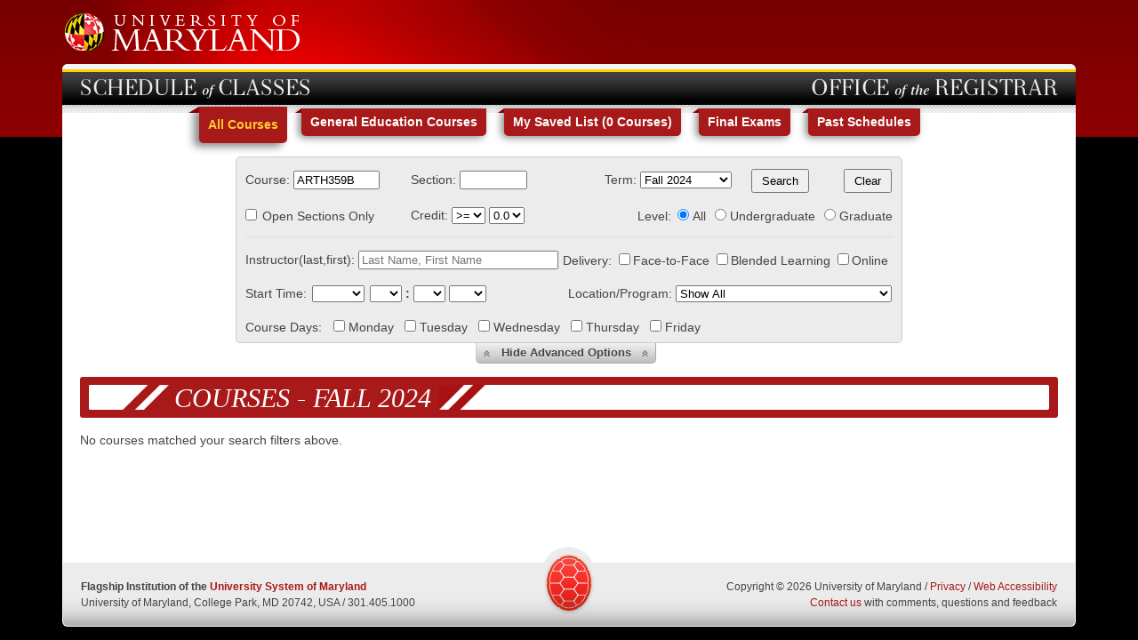

--- FILE ---
content_type: text/html;charset=UTF-8
request_url: https://app.testudo.umd.edu/soc/search?courseId=ARTH359B&sectionId=&termId=202408&_openSectionsOnly=on&creditCompare=&credits=&courseLevelFilter=ALL&instructor=&_facetoface=on&_blended=on&_online=on&courseStartCompare=&courseStartHour=&courseStartMin=&courseStartAM=&courseEndHour=&courseEndMin=&courseEndAM=&teachingCenter=ALL&_classDay1=on&_classDay2=on&_classDay3=on&_classDay4=on&_classDay5=on
body_size: 4430
content:





<!doctype html>
<!--[if lt IE 7]>	<html lang="en-us" class="no-js ie6">	<![endif]--> 
<!--[if IE 7]>		<html lang="en-us" class="no-js ie7">	<![endif]--> 
<!--[if IE 8]>		<html lang="en-us" class="no-js ie8">	<![endif]--> 
<!--[if gte IE 9]>	<html lang="en-us" class="no-js ie9">	<![endif]-->
<!--[if !IE]> -->	<html lang="en-us" class="no-js">	<!-- <![endif]-->
	<head>
		
		<meta http-equiv="X-UA-Compatible" content="IE=edge" />
		<meta charset="utf-8" />
		
		<title>
			Schedule of Classes
		</title>
		
		<meta name="viewport" content="width=device-width, initial-scale=1.0" />

		<script type="text/javascript" src="/soc/ruxitagentjs_ICANVfqru_10327251022105625.js" data-dtconfig="app=f9eed1d550ab4737|cuc=ho113exc|owasp=1|mel=100000|featureHash=ICANVfqru|dpvc=1|lastModification=1768504345958|tp=500,50,0|rdnt=1|uxrgce=1|srbbv=2|agentUri=/soc/ruxitagentjs_ICANVfqru_10327251022105625.js|reportUrl=/soc/rb_bf07026pkt|rid=RID_-1715977327|rpid=-1830407345|domain=umd.edu"></script><link rel="icon" type="image/x-icon" href="/soc/resources/images/favicon.ico">
		
		<link rel="stylesheet" href="/soc/resources/css/lib/jquery-ui-1.8.23-umd/jquery-ui-1.8.23-umd.css" type="text/css" media="screen" />
		<link rel="stylesheet" href="/soc/resources/css/umd.css" type="text/css" media="screen" />
		
		
			
			
			
			<link rel="stylesheet" href="/soc/resources/css/soc.css" type="text/css" media="screen" />
			
			
			
		
		
		<!-- modernizr v2.6.2 -->
		<script type="text/javascript" src="/soc/resources/js/lib/modernizr-2.6.2.min.js"></script>
		
		<!-- css3-mediaqueries-js - http://code.google.com/p/css3-mediaqueries-js/ - Enables media queries in some unsupported browsers -->
		<script type="text/javascript" src="/soc/resources/js/lib/css3-mediaqueries.js"></script>
		
		
			
			
			
			<script type="text/javascript" src="/soc/resources/js/lib/jquery-1.8.1.min.js"></script>
			
			
			
		
			
			
			
			<script type="text/javascript" src="/soc/resources/js/lib/jquery-ui-1.8.23.min.js"></script>
			
			
			
		
			
			
			
			<script type="text/javascript" src="/soc/resources/js/lib/jquery.ui.autocomplete.html.js"></script>
			
			
			
		
			
			
			
			<script type="text/javascript" src="/soc/resources/js/lib/jquery.timeentry.pack.js"></script>
			
			
			
		
			
			
			
			<script type="text/javascript" src="/soc/resources/js/lib/json2.js"></script>
			
			
			
		
			
			
			
			<script type="text/javascript" src="/soc/resources/js/lib/jquery.cookie.js"></script>
			
			
			
		
			
			
			
			<script type="text/javascript" src="/soc/resources/js/lib/jquery.pageslide.js"></script>
			
			
			
		
			
			
			
			<script type="text/javascript" src="/soc/resources/js/my-saved-list.js"></script>
			
			
			
		
			
			
			
			<script type="text/javascript" src="/soc/resources/js/soc.js"></script>
			
			
			
		
			
			
			
			<script type="text/javascript" src="/soc/resources/js/lib/jquery.qtip-1.0.0-rc3.min.js"></script>
			
			
			
		
		
	</head>
	
	<body>

		<div id="umd-frame-wrapper" class="container">
			
			<div id="umd-frame">
				
				
<div id="header-wrapper">
	<div id="header" class="row">
		<div id="umd-logo" class="six columns">
			<a href="http://www.umd.edu/" target="_blank">
				<img src="/soc/resources/images/umd-logo.gif">
			</a>
		</div>
	</div>
</div>
				
				<div id="umd-container">
					
					




<div id="title-bar-wrapper" class="container">
	<div id="title-bar" class="row">
		
		<div id="mobile-umd-logo">
			<a href="http://www.umd.edu" target="_blank">
				<img src="/soc/resources/images/umd-informal-seal.png">
			</a>
		</div>
		
		<div id="app-title">
			
			
			
			<a href="/soc/">
				
					
					
					
					
						<span id="app-title-text">
							SCHEDULE of CLASSES
						</span>
					
					
				
				
			</a>
			
		</div>
		
		<div id="department-title">
			<a href="https://registrar.umd.edu" target="_blank">
				
					
					
					
					
						<span id="department-title-text">
							OFFICE of the REGISTRAR
						</span>
					
					
				
			</a>
		</div>
		
	</div>
</div>
					
					<div id="content-wrapper" class="container">
						











	
		
	
	
	
	
	
	


<div id="all-courses-view" class="soc-content-container">
	

<form id="course-search-form" action="/soc/search" method="get">
	<div class="row">
		
		<div id="site-nav">
			<ul id="site-menu" class="clearfix">
				
				<li class="selected-tab hover-tab">
					<a href="/soc/">
						All Courses
					</a>
				</li>
				
				<li class="">
					<a href="/soc/gen-ed/">
						General Education Courses
					</a>
				</li>
				
				<li class="">
					<a href="/soc/saved/" id="my-saved-list-menu-item">
						My Saved List (<span id="overall-saved-course-count">0</span> <span id="overall-saved-course-count-text">Courses</span>)
					</a>
				</li>
				
				<li class="">
					<a href="/soc/exam/" id="exam-menu-item">
						Final Exams
					</a>
				</li>
				<li class="">
					<a href="http://www.lib.umd.edu/univarchives/schedule-of-classes" id="exam-menu-item">
						Past Schedules
					</a>
				</li>
			</ul>
		</div>
		
		<div id="search-box-wrapper">
			
			<div id="search-box" class="container advanced-options-section-displayed">
				
				<div id="basic-options-section" class="sixteen colgrid">
					
					<div id="first-basic-options-row" class="row">
						
						<div id="course-id-group" class="four columns">
							<label for="course-id-input" id="ex1-label" class="combobox-label">Course:</label>
							<div class="combobox-wrapper">
								 <div role="combobox"
								       aria-expanded="false"
								       aria-owns="ex1-listbox"
								       aria-haspopup="listbox"
								       id="ex1-combobox">
								       <input id="course-id-input" name="courseId" aria-autocomplete="list" aria-controls="ex1-listbox" pattern="^([a-zA-Z]{0,4}|[a-zA-Z]{4}[0-9]{1,3}|[a-zA-Z]{4}[0-9]{3}[a-zA-Z])$" type="text" aria-label="Course, must contain at least 4 characters course prefix such as CMSC optionally including course number" value="ARTH359B" size="10"/>
								 </div>
								 <ul aria-labelledby="ex1-label"
								      role="listbox"
								      id="ex1-listbox"
								      class="listbox hidden">
								 </ul>
							</div>
						</div>
						
						
						<div id="section-id-group" class="four columns">
							<div>
								<label for="section-id-input">Section:</label>
								<input id="section-id-input" name="sectionId" pattern="^[a-zA-Z0-9]{0,4}$" aria-label="Section, can optionally include 4 characters or numbers such as 0101" type="text" value="" size="6"/>
							</div>
						</div>
						
						
						<div id="term-id-group" class="five columns">
							<div>
								<label for="term-id-input" id="term-id-label">Term:</label>
								<select id="term-id-input" name="termId"><option value="202408" selected="selected">Fall 2024</option><option value="202508">Fall 2025</option><option value="202512">Winter 2026</option><option value="202601">Spring 2026</option><option value="202605">Summer 2026</option></select>
							</div>
						</div>
						
						
						<div id="search-button-container" class="one columns">
							<input type="submit" value="Search" id="search-button" /> 
						</div>
						
						<div id="clear-button-container" class="two columns">
							<input type="submit" formaction="/soc/clear" value="Clear" id="search-button" />
						</div>
						
					</div>
					
					<div id="second-basic-options-row" class="row">
						
						
						<div id="open-sections-only-group" class="four columns">
							<input id="open-sections-only-checkbox" name="openSectionsOnly" type="checkbox" value="true"/><label for="open-sections-only-checkbox">Open Sections Only</label><input type="hidden" name="_openSectionsOnly" value="on"/>
						</div>
							<div id="credit-group" class="four columns">
								<label for="credit-input">Credit:</label>
								<select id="credit-input" name="creditCompare" aria-label="Credit Filter">
									<option value=""></option><option value="&gt;=" selected="selected">&gt;=</option><option value="=">=</option><option value="&lt;=">&lt;=</option>
								</select>
								<select id="credits" name="credits" aria-label="select number of credits"> 
									<option value=""></option><option value="0.0" selected="selected">0.0</option><option value="1.0">1.0</option><option value="2.0">2.0</option><option value="3.0">3.0</option><option value="4.0">4.0</option>
								</select>
								
							</div>
							
						

						
						
						
						<div id="course-level-group" class="eight columns">
							<div role="group" class="control" aria-labelledby="selected-level-radiobuttons">
								<label for="selected-level-radiobuttons">Level:</label>
								<span id="selected-level-radiobuttons">
									<span><input id="all-levels-radio-button" name="courseLevelFilter" type="radio" value="ALL" checked="checked"/><label for="all-levels-radio-button">All</label></span>
									<span><input id="ugrad-level-radio-button" name="courseLevelFilter" type="radio" value="UGRAD"/><label for="ugrad-level-radio-button">Undergraduate</label></span>
									<span><input id="grad-level-radio-button" name="courseLevelFilter" type="radio" value="GRAD"/><label for="grad-level-radio-button">Graduate</label></span>
								</span>
							</div>
							
						</div>
						
					</div>
					
				</div>
				
				<div id="advanced-options-section" class="sixteen colgrid">
					
					<div id="first-advance-options-row" class="row">
												
						
						
						<div id="instructor-id-group" class="eight columns">
							<div>
								<label for="instructor-input">Instructor(last,first):</label>
								<input id="instructor-input" name="instructor" placeholder="Last Name, First Name" class="ui-autocomplete-input" type="text" value="" size="26"/>
							</div>
						</div>

						<div id="delivery-modes-group" class="eight columns">
							<div role="group" class="control" aria-labelledby="selected-mode-checkboxes">
								<label for="selected-mode-checkboxes">Delivery:</label>
								<span id="selected-mode-checkboxes">
									<span><input id="ff" name="facetoface" type="checkbox" value="true"/><label for="ff">Face-to-Face</label><input type="hidden" name="_facetoface" value="on"/></span>
									<span><input id="bl" name="blended" type="checkbox" value="true"/><label for="bl">Blended Learning</label><input type="hidden" name="_blended" value="on"/></span>
									<span><input id="on" name="online" type="checkbox" value="true"/><label for="on">Online</label><input type="hidden" name="_online" value="on"/></span>
								</span>
							</div>
							
						</div>

						
					</div>
					
					<div id="second-advance-options-row" class="row">				
											
						
						<div id="section-start-time-group" class="eight columns">
							
							<label for="start-time-input">Start Time:</label>
							<!-- form:input path="classStartTime" size="5" id="start-time-input" / -->
							<select id="start-time-input" name="courseStartCompare" aria-label="Start time filter">
							  		<option value=""></option><option value="after">after</option><option value="at">at</option><option value="before">before</option><option value="between">between</option>
							</select>
							<select id="courseStartHour" name="courseStartHour" aria-label="Hour">
								<option value="" selected="selected"></option>
								<option value="01">1</option>
								<option value="02">2</option>
								<option value="03">3</option>
								<option value="04">4</option>
								<option value="05">5</option>
								<option value="06">6</option>
								<option value="07">7</option>
								<option value="08">8</option>
								<option value="09">9</option>
								<option value="10">10</option>
								<option value="11">11</option>
								<option value="12">12</option>
							</select>
							<b >:</b>
							<select id="courseStartMin" name="courseStartMin" aria-label="Minutes">
								<option value=""></option>
								<option value="00">00</option>
								<option value="15">15</option>
								<option value="30">30</option>
								<option value="45">45</option>
							</select>
							<select id="courseStartAM" name="courseStartAM" aria-label="AM or PM">
								<option value=""></option>
								<option value="AM">AM</option>
								<option lable="PM" value="PM">PM</option>
							</select>
						</div>
						
						<div id="section-end-time-group" class="five columns" >
						<div id="end-time"  style="display:none;">
							
							<label for="end-time-input">and</label>
						
							<select id="courseEndHour" name="courseEndHour">
								<option value="" selected="selected"></option>
								<option value="01">1</option>
								<option value="02">2</option>
								<option value="03">3</option>
								<option value="04">4</option>
								<option value="05">5</option>
								<option value="06">6</option>
								<option value="07">7</option>
								<option value="08">8</option>
								<option value="09">9</option>
								<option value="10">10</option>
								<option value="11">11</option>
								<option value="12">12</option>
							</select>
							<b >:</b>
							<select id="courseEndMin" name="courseEndMin">
								<option value=""></option>
								<option value="00">00</option>
								<option value="15">15</option>
								<option value="30">30</option>
								<option value="45">45</option>
							</select>
							<select id="courseEndAM" name="courseEndAM">
								<option value=""></option>
								<option value="AM">AM</option>
								<option lable="PM" value="PM">PM</option>
							</select>
						</div>
						</div>
								
							<div id="teaching-center-group" class="eight columns">
								<div>
									<label for="teaching-center-input" id="teaching-center-label">Location/Program:</label>
									<select id="teaching-center-input" name="teachingCenter" aria-label="Location Program filter">

										<option value="ALL">
												Show All
										</option>

										<optgroup label="Location">
											<option value="*">College Park</option><option value="DC">District of Columbia</option><option value="FS">Frostburg State</option><option value="HG">Hagerstown</option><option value="HT">Heat Center, Hartford County</option><option value="RB">Reagan Building</option><option value="SG">Shady Grove</option><option value="SM">Southern Maryland</option><option value="BA">UMAB</option>
										</optgroup>

										<optgroup label="Program">
											<option value="FC">Freshmen Connection</option><option value="PP">Professional Programs: Face-to-Face</option><option value="OF">Professional Programs: Online</option><option value="LS">Science in the Evening</option><option value="SE">Universities at Shady Grove / EDUC</option>
										</optgroup>

									</select>
								</div>
							</div>

						
					</div>
					<div id="third-advance-options-row" class="row">
						
						
						<div id="course-days-group" class="sixteen columns">
							<div role="group" class="control" aria-labelledby="selected-days-checkboxes">
								<label for="selected-days-checkboxes">Course Days:</label>
								<span id="selected-days-checkboxes">
									<span>
										<input id="classDays1" name="classDay1" type="checkbox" value="true"/><label for="classDays1">Monday</label><input type="hidden" name="_classDay1" value="on"/>
									</span>
									<span>
										<input id="classDays2" name="classDay2" type="checkbox" value="true"/><label for="classDays2">Tuesday</label><input type="hidden" name="_classDay2" value="on"/>
									</span>
									<span>
										<input id="classDays3" name="classDay3" type="checkbox" value="true"/><label for="classDays3">Wednesday</label><input type="hidden" name="_classDay3" value="on"/>
									</span>
									<span>
										<input id="classDays4" name="classDay4" type="checkbox" value="true"/><label for="classDays4">Thursday</label><input type="hidden" name="_classDay4" value="on"/>
									</span>
									<span>
										<input id="classDays5" name="classDay5" type="checkbox" value="true"/><label for="classDays5">Friday</label><input type="hidden" name="_classDay5" value="on"/>
									</span>
								</span>
							</div>
						</div>
						
						

					</div>
				</div>
				
			</div>
			
			
			<div id="advanced-options-toggle-container" class="row">
				<div class="four columns centered">
					
					<div id="advanced-options-toggle" class="button advanced-options-section-displayed">
						
						<span id="advanced-options-toggle-left-arrows"></span>
						<span id="advanced-options-toggle-text">
							<span id="advanced-options-toggle-state">
								Hide
								<!--
								
									
									Hide
								
								-->
							</span> Advanced Options
						</span>
						<span id="advanced-options-toggle-right-arrows"></span>
						
					</div>
					
				</div>
			</div>
			
		</div>
	</div>

</form>

<script type="text/javascript">
	$(document).ready(function() {
		SocJs.initSearchBox('/soc', '/');
	});
</script>
	

<div id="page-desc-wrapper">
	<div id="page-desc-bar">
		
		<div id="left-parallelogram"></div>
		<div id="page-desc">
			Courses - Fall 2024
		</div>
		<div id="right-parallelogram"></div>
		
		<div id="site-menu-container">
			<span id="site-menu-button">
				<a class="site-menu-button-link" href="#">
					<img src="/soc/resources/images/menu-button.png" />
				</a>
			</span>
		</div>
		
	</div>
</div>
	

<div id="courses-page" class="row">
	
	<!-- to be passed to sections.jsp, cannot work with lesser scopes -->
	
	
	<input type="hidden" name="selectedTermId" value="202408" />

	
		
		
		
		
		
		
			<div class="no-courses-message">No courses matched your search filters above.</div>
		
		
	
	
</div>

<script type="text/javascript">
	$(document).ready(function() {
		SocJs.initCoursesPage('/soc', '/', '202408', '', true);
	});
</script>

</div>

<div id="page-overlay"></div>
						<div id="footer-push"></div>
					</div>
					
					


<div id="footer-wrapper">
	<div id="footer" class="container sixteen colgrid">
		<div id="footer-inner" class="row">
			
			<div id="umd-institution-info" class="seven columns">
				<div id="usm-info">Flagship Institution of the <a href="http://www.usmd.edu/">University System of Maryland</a></div>
				<div id="umd-address-info">
					<span id="umd-address">University of Maryland, College Park, MD 20742, USA</span>
					<span id="umd-address-separator"> / </span>
					<span id="umd-phone-label">Phone:</span>
					<span id="umd-phone">301.405.1000</span>
				</div>
			</div>
			
			<div id="umd-terrapin-shell" class="two columns">
				<a href="http://www.umd.edu" target="_blank">
					<img src="/soc/resources/images/terrapin-shell.png" />
				</a>
			</div>
			
			<div id="umd-other-info" class="seven columns">
				<span id="umd-copyright-label">Copyright</span>
				<span id="umd-copyright">&copy; 2026 University of Maryland</span>
				<span id="umd-copyright-separator"> / </span>
				<span id="umd-privacy-link">
					<a href="https://umd.service-now.com/itsc?id=kb_article&article=KB0012192" target="_blank">Privacy</a> /
					<a href="https://umd.edu/web-accessibility" target="_blank">Web Accessibility</a>
				</span>
				<span id="umd-contact-info">
					<a href="mailto:registrar-help@umd.edu">Contact us</a>
					<span id="umd-contact-rest">with comments, questions and feedback</span>
					<span id="umd-contact-separator">/&nbsp;</span>
				</span>
			</div>
			
		</div>
	</div>
</div>

					
				</div>
				
			</div>
			
		</div>
		<script type="text/javascript" src="https://ai.ocelotbot.com/embed/standard/83a41119-e8e0-4799-859e-396d1db19c21"></script>
	</body>
</html>